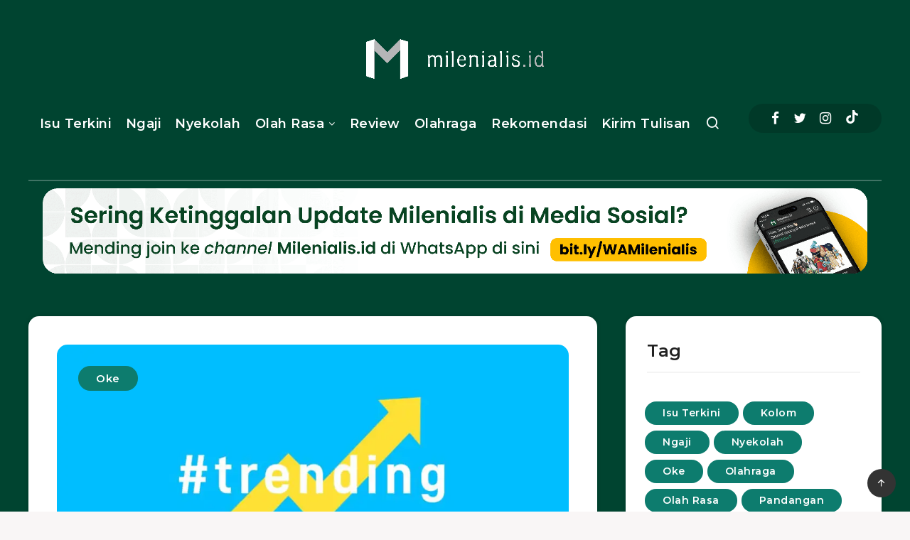

--- FILE ---
content_type: text/html; charset=utf-8
request_url: https://www.google.com/recaptcha/api2/aframe
body_size: 268
content:
<!DOCTYPE HTML><html><head><meta http-equiv="content-type" content="text/html; charset=UTF-8"></head><body><script nonce="Mb2-7QJ9w4BmPQ0cxANVLQ">/** Anti-fraud and anti-abuse applications only. See google.com/recaptcha */ try{var clients={'sodar':'https://pagead2.googlesyndication.com/pagead/sodar?'};window.addEventListener("message",function(a){try{if(a.source===window.parent){var b=JSON.parse(a.data);var c=clients[b['id']];if(c){var d=document.createElement('img');d.src=c+b['params']+'&rc='+(localStorage.getItem("rc::a")?sessionStorage.getItem("rc::b"):"");window.document.body.appendChild(d);sessionStorage.setItem("rc::e",parseInt(sessionStorage.getItem("rc::e")||0)+1);localStorage.setItem("rc::h",'1768784617011');}}}catch(b){}});window.parent.postMessage("_grecaptcha_ready", "*");}catch(b){}</script></body></html>